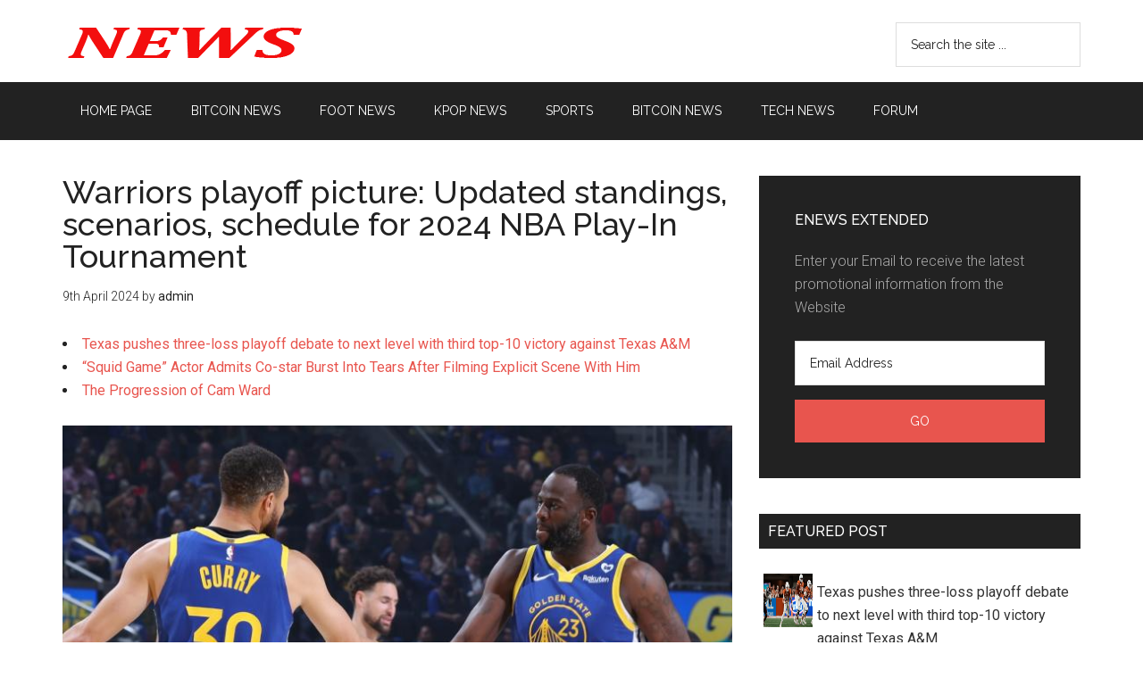

--- FILE ---
content_type: text/html; charset=UTF-8
request_url: https://news.tctshop.com/2024/04/09/warriors-playoff-picture-updated-standings-scenarios-schedule-for-2024-nba-play-in-tournament.html
body_size: 13235
content:
<!DOCTYPE html>
<html lang="en-GB"
	prefix="og: https://ogp.me/ns#" >
<head >
<meta charset="UTF-8" />
<title>Warriors playoff picture: Updated standings, scenarios, schedule for 2024 NBA Play-In Tournament | NEWS</title><meta name="viewport" content="width=device-width, initial-scale=1" />
<meta name='robots' content='max-image-preview:large' />

<!-- All in One SEO Pack 3.2.7 by Michael Torbert of Semper Fi Web Designob_start_detected [-1,-1] -->
<meta name="description"  content="The Western Conference is a powerhouse once again, and the Warriors are suffering from the consequences. Golden State is 43-35 with four games remaining in the" />

<meta name="keywords"  content="2024,picture,playin,playoff,scenarios,schedule,standings,tournament,updated,warriors,sports" />

<script type="application/ld+json" class="aioseop-schema">{"@context":"https://schema.org","@graph":[{"@type":"Organization","@id":"https://news.tctshop.com/#organization","url":"https://news.tctshop.com/","name":"NEWS","sameAs":[]},{"@type":"WebSite","@id":"https://news.tctshop.com/#website","url":"https://news.tctshop.com/","name":"NEWS","publisher":{"@id":"https://news.tctshop.com/#organization"},"potentialAction":{"@type":"SearchAction","target":"https://news.tctshop.com/?s={search_term_string}","query-input":"required name=search_term_string"}},{"@type":"WebPage","@id":"https://news.tctshop.com/2024/04/09/warriors-playoff-picture-updated-standings-scenarios-schedule-for-2024-nba-play-in-tournament.html#webpage","url":"https://news.tctshop.com/2024/04/09/warriors-playoff-picture-updated-standings-scenarios-schedule-for-2024-nba-play-in-tournament.html","inLanguage":"en-GB","name":"Warriors playoff picture: Updated standings, scenarios, schedule for 2024 NBA Play-In Tournament","isPartOf":{"@id":"https://news.tctshop.com/#website"},"datePublished":"2024-04-09T06:34:49+01:00","dateModified":"2024-04-09T06:34:49+01:00"},{"@type":"Article","@id":"https://news.tctshop.com/2024/04/09/warriors-playoff-picture-updated-standings-scenarios-schedule-for-2024-nba-play-in-tournament.html#article","isPartOf":{"@id":"https://news.tctshop.com/2024/04/09/warriors-playoff-picture-updated-standings-scenarios-schedule-for-2024-nba-play-in-tournament.html#webpage"},"author":{"@id":"https://news.tctshop.com/author/admin#author"},"headline":"Warriors playoff picture: Updated standings, scenarios, schedule for 2024 NBA Play-In Tournament","datePublished":"2024-04-09T06:34:49+01:00","dateModified":"2024-04-09T06:34:49+01:00","commentCount":0,"mainEntityOfPage":{"@id":"https://news.tctshop.com/2024/04/09/warriors-playoff-picture-updated-standings-scenarios-schedule-for-2024-nba-play-in-tournament.html#webpage"},"publisher":{"@id":"https://news.tctshop.com/#organization"},"articleSection":"SPORTS, 2024, Picture, PlayIn, playoff, scenarios, Schedule, standings, tournament, Updated, Warriors"},{"@type":"Person","@id":"https://news.tctshop.com/author/admin#author","name":"admin","sameAs":[],"image":{"@type":"ImageObject","@id":"https://news.tctshop.com/#personlogo","url":"https://secure.gravatar.com/avatar/de100a1fc2f45e6b68ea840060aec70c?s=96&d=mm&r=g","width":96,"height":96,"caption":"admin"}}]}</script>
<link rel="canonical" href="https://news.tctshop.com/2024/04/09/warriors-playoff-picture-updated-standings-scenarios-schedule-for-2024-nba-play-in-tournament.html" />
<meta property="og:type" content="article" />
<meta property="og:title" content="Warriors playoff picture: Updated standings, scenarios, schedule for 2024 NBA Play-In Tournament | NEWS" />
<meta property="og:description" content="The Western Conference is a powerhouse once again, and the Warriors are suffering from the consequences. Golden State is 43-35 with four games remaining in the season but is just the 10th-best team in" />
<meta property="og:url" content="https://news.tctshop.com/2024/04/09/warriors-playoff-picture-updated-standings-scenarios-schedule-for-2024-nba-play-in-tournament.html" />
<meta property="og:site_name" content="NEWS" />
<meta property="og:image" content="https://library.sportingnews.com/styles/crop_style_16_9_desktop/s3/2024-04/Stephen%20Curry%20and%20Draymond%20Green%20040824.jpeg?h=920929c4&#038;itok=pW-Wlpyz" />
<meta property="article:published_time" content="2024-04-09T06:34:49Z" />
<meta property="article:modified_time" content="2024-04-09T06:34:49Z" />
<meta property="og:image:secure_url" content="https://library.sportingnews.com/styles/crop_style_16_9_desktop/s3/2024-04/Stephen%20Curry%20and%20Draymond%20Green%20040824.jpeg?h=920929c4&#038;itok=pW-Wlpyz" />
<meta name="twitter:card" content="summary" />
<meta name="twitter:title" content="Warriors playoff picture: Updated standings, scenarios, schedule for 2" />
<meta name="twitter:description" content="The Western Conference is a powerhouse once again, and the Warriors are suffering from the consequences. Golden State is 43-35 with four games remaining in the season but is just the 10th-best team in" />
<meta name="twitter:image" content="https://library.sportingnews.com/styles/crop_style_16_9_desktop/s3/2024-04/Stephen%20Curry%20and%20Draymond%20Green%20040824.jpeg?h=920929c4&#038;itok=pW-Wlpyz" />
<!-- All in One SEO Pack -->
<link rel='dns-prefetch' href='//fonts.googleapis.com' />
<link rel='dns-prefetch' href='//s.w.org' />
<link rel="alternate" type="application/rss+xml" title="NEWS &raquo; Feed" href="https://news.tctshop.com/feed" />
<link rel="alternate" type="application/rss+xml" title="NEWS &raquo; Comments Feed" href="https://news.tctshop.com/comments/feed" />
<link rel="alternate" type="application/rss+xml" title="NEWS &raquo; Warriors playoff picture: Updated standings, scenarios, schedule for 2024 NBA Play-In Tournament Comments Feed" href="https://news.tctshop.com/2024/04/09/warriors-playoff-picture-updated-standings-scenarios-schedule-for-2024-nba-play-in-tournament.html/feed" />
		<script type="text/javascript">
			window._wpemojiSettings = {"baseUrl":"https:\/\/s.w.org\/images\/core\/emoji\/13.1.0\/72x72\/","ext":".png","svgUrl":"https:\/\/s.w.org\/images\/core\/emoji\/13.1.0\/svg\/","svgExt":".svg","source":{"concatemoji":"https:\/\/news.tctshop.com\/wp-includes\/js\/wp-emoji-release.min.js?ver=5.8.8"}};
			!function(e,a,t){var n,r,o,i=a.createElement("canvas"),p=i.getContext&&i.getContext("2d");function s(e,t){var a=String.fromCharCode;p.clearRect(0,0,i.width,i.height),p.fillText(a.apply(this,e),0,0);e=i.toDataURL();return p.clearRect(0,0,i.width,i.height),p.fillText(a.apply(this,t),0,0),e===i.toDataURL()}function c(e){var t=a.createElement("script");t.src=e,t.defer=t.type="text/javascript",a.getElementsByTagName("head")[0].appendChild(t)}for(o=Array("flag","emoji"),t.supports={everything:!0,everythingExceptFlag:!0},r=0;r<o.length;r++)t.supports[o[r]]=function(e){if(!p||!p.fillText)return!1;switch(p.textBaseline="top",p.font="600 32px Arial",e){case"flag":return s([127987,65039,8205,9895,65039],[127987,65039,8203,9895,65039])?!1:!s([55356,56826,55356,56819],[55356,56826,8203,55356,56819])&&!s([55356,57332,56128,56423,56128,56418,56128,56421,56128,56430,56128,56423,56128,56447],[55356,57332,8203,56128,56423,8203,56128,56418,8203,56128,56421,8203,56128,56430,8203,56128,56423,8203,56128,56447]);case"emoji":return!s([10084,65039,8205,55357,56613],[10084,65039,8203,55357,56613])}return!1}(o[r]),t.supports.everything=t.supports.everything&&t.supports[o[r]],"flag"!==o[r]&&(t.supports.everythingExceptFlag=t.supports.everythingExceptFlag&&t.supports[o[r]]);t.supports.everythingExceptFlag=t.supports.everythingExceptFlag&&!t.supports.flag,t.DOMReady=!1,t.readyCallback=function(){t.DOMReady=!0},t.supports.everything||(n=function(){t.readyCallback()},a.addEventListener?(a.addEventListener("DOMContentLoaded",n,!1),e.addEventListener("load",n,!1)):(e.attachEvent("onload",n),a.attachEvent("onreadystatechange",function(){"complete"===a.readyState&&t.readyCallback()})),(n=t.source||{}).concatemoji?c(n.concatemoji):n.wpemoji&&n.twemoji&&(c(n.twemoji),c(n.wpemoji)))}(window,document,window._wpemojiSettings);
		</script>
		<style type="text/css">
img.wp-smiley,
img.emoji {
	display: inline !important;
	border: none !important;
	box-shadow: none !important;
	height: 1em !important;
	width: 1em !important;
	margin: 0 .07em !important;
	vertical-align: -0.1em !important;
	background: none !important;
	padding: 0 !important;
}
</style>
	<link rel='stylesheet' id='magazine-pro-theme-css'  href='https://news.tctshop.com/wp-content/themes/magazine-pro/style.css?ver=3.1' type='text/css' media='all' />
<link rel='stylesheet' id='wp-block-library-css'  href='https://news.tctshop.com/wp-includes/css/dist/block-library/style.min.css?ver=5.8.8' type='text/css' media='all' />
<link rel='stylesheet' id='dashicons-css'  href='https://news.tctshop.com/wp-includes/css/dashicons.min.css?ver=5.8.8' type='text/css' media='all' />
<link rel='stylesheet' id='google-fonts-css'  href='//fonts.googleapis.com/css?family=Roboto%3A300%2C400%7CRaleway%3A400%2C500%2C900&#038;ver=3.1' type='text/css' media='all' />
<!--[if lt IE 9]>
<script type='text/javascript' src='https://news.tctshop.com/wp-content/themes/genesis/lib/js/html5shiv.js?ver=3.7.3' id='html5shiv-js'></script>
<![endif]-->
<script type='text/javascript' src='https://news.tctshop.com/wp-includes/js/jquery/jquery.min.js?ver=3.6.0' id='jquery-core-js'></script>
<script type='text/javascript' src='https://news.tctshop.com/wp-includes/js/jquery/jquery-migrate.min.js?ver=3.3.2' id='jquery-migrate-js'></script>
<script type='text/javascript' src='https://news.tctshop.com/wp-content/themes/magazine-pro/js/entry-date.js?ver=1.0.0' id='magazine-entry-date-js'></script>
<script type='text/javascript' src='https://news.tctshop.com/wp-content/themes/magazine-pro/js/responsive-menu.js?ver=1.0.0' id='magazine-responsive-menu-js'></script>
<link rel="https://api.w.org/" href="https://news.tctshop.com/wp-json/" /><link rel="alternate" type="application/json" href="https://news.tctshop.com/wp-json/wp/v2/posts/7410" /><link rel="EditURI" type="application/rsd+xml" title="RSD" href="https://news.tctshop.com/xmlrpc.php?rsd" />
<link rel="wlwmanifest" type="application/wlwmanifest+xml" href="https://news.tctshop.com/wp-includes/wlwmanifest.xml" /> 
<meta name="generator" content="WordPress 5.8.8" />
<link rel='shortlink' href='https://news.tctshop.com/?p=7410' />
<link rel="alternate" type="application/json+oembed" href="https://news.tctshop.com/wp-json/oembed/1.0/embed?url=https%3A%2F%2Fnews.tctshop.com%2F2024%2F04%2F09%2Fwarriors-playoff-picture-updated-standings-scenarios-schedule-for-2024-nba-play-in-tournament.html" />
<link rel="alternate" type="text/xml+oembed" href="https://news.tctshop.com/wp-json/oembed/1.0/embed?url=https%3A%2F%2Fnews.tctshop.com%2F2024%2F04%2F09%2Fwarriors-playoff-picture-updated-standings-scenarios-schedule-for-2024-nba-play-in-tournament.html&#038;format=xml" />
<style type="text/css"> .enews .screenread {
	height: 1px;
    left: -1000em;
    overflow: hidden;
    position: absolute;
    top: -1000em;
    width: 1px; } </style><link rel="icon" href="https://news.tctshop.com/wp-content/themes/magazine-pro/images/favicon.ico" />
<link rel="pingback" href="https://news.tctshop.com/xmlrpc.php" />
<style type="text/css">.site-title a { background: url(https://news.tctshop.com/wp-content/uploads/2023/12/news.tctshop.com-1.png) no-repeat !important; }</style>
<link rel="icon" href="https://news.tctshop.com/favicon.ico" type="image/x-icon">
<link rel="alternate" href="https://news.tctshop.com" hreflang="en-us" />
<meta http-equiv="content-language" content="en" />

<!-- Google tag (gtag.js) -->
<script async src="https://www.googletagmanager.com/gtag/js?id=G-LJP6647SZN"></script>
<script>
  window.dataLayer = window.dataLayer || [];
  function gtag(){dataLayer.push(arguments);}
  gtag('js', new Date());

  gtag('config', 'G-LJP6647SZN');
</script></head>
<body class="post-template-default single single-post postid-7410 single-format-standard custom-header header-image content-sidebar" itemscope itemtype="https://schema.org/WebPage">
<div class="site-container"><header class="site-header" itemscope itemtype="https://schema.org/WPHeader"><div class="wrap"><div class="title-area"><p class="site-title" itemprop="headline"><a href="https://news.tctshop.com/">NEWS</a></p></div><div class="widget-area header-widget-area"><section id="search-2" class="widget widget_search"><div class="widget-wrap"><form class="search-form" itemprop="potentialAction" itemscope itemtype="https://schema.org/SearchAction" method="get" action="https://news.tctshop.com/" role="search"><meta itemprop="target" content="https://news.tctshop.com/?s={s}"/><input itemprop="query-input" type="search" name="s" placeholder="Search the site ..." /><input type="submit" value="Search"  /></form></div></section>
</div></div></header><nav class="nav-secondary" itemscope itemtype="https://schema.org/SiteNavigationElement"><div class="wrap"><ul id="menu-menu2" class="menu genesis-nav-menu menu-secondary"><li id="menu-item-2155" class="menu-item menu-item-type-custom menu-item-object-custom menu-item-home menu-item-2155"><a href="https://news.tctshop.com/" itemprop="url"><span itemprop="name">HOME PAGE</span></a></li>
<li id="menu-item-1441" class="menu-item menu-item-type-taxonomy menu-item-object-category menu-item-1441"><a href="https://news.tctshop.com/category/bitcoin-news" itemprop="url"><span itemprop="name">Bitcoin News</span></a></li>
<li id="menu-item-1442" class="menu-item menu-item-type-taxonomy menu-item-object-category menu-item-1442"><a href="https://news.tctshop.com/category/foot" itemprop="url"><span itemprop="name">FOOT news</span></a></li>
<li id="menu-item-1443" class="menu-item menu-item-type-taxonomy menu-item-object-category menu-item-1443"><a href="https://news.tctshop.com/category/kpop-news" itemprop="url"><span itemprop="name">Kpop News</span></a></li>
<li id="menu-item-1444" class="menu-item menu-item-type-taxonomy menu-item-object-category current-post-ancestor current-menu-parent current-post-parent menu-item-1444"><a href="https://news.tctshop.com/category/sports" itemprop="url"><span itemprop="name">SPORTS</span></a></li>
<li id="menu-item-2153" class="menu-item menu-item-type-taxonomy menu-item-object-category menu-item-2153"><a href="https://news.tctshop.com/category/bitcoin-news" itemprop="url"><span itemprop="name">Bitcoin News</span></a></li>
<li id="menu-item-2154" class="menu-item menu-item-type-taxonomy menu-item-object-category menu-item-2154"><a href="https://news.tctshop.com/category/tech-news" itemprop="url"><span itemprop="name">Tech News</span></a></li>
<li id="menu-item-2156" class="menu-item menu-item-type-custom menu-item-object-custom menu-item-2156"><a href="https://forum.tctshop.com/" itemprop="url"><span itemprop="name">Forum</span></a></li>
</ul></div></nav><div class="site-inner"><div class="content-sidebar-wrap"><main class="content"><article class="post-7410 post type-post status-publish format-standard category-sports tag-2589 tag-picture tag-playin tag-playoff tag-scenarios tag-schedule tag-standings tag-tournament tag-updated tag-warriors entry" itemscope itemtype="https://schema.org/CreativeWork"><header class="entry-header"><h1 class="entry-title" itemprop="headline">Warriors playoff picture: Updated standings, scenarios, schedule for 2024 NBA Play-In Tournament</h1>
<p class="entry-meta"><time class="entry-time" itemprop="datePublished" datetime="2024-04-09T07:34:49+01:00">9th April 2024</time> by <span class="entry-author" itemprop="author" itemscope itemtype="https://schema.org/Person"><a href="https://news.tctshop.com/author/admin" class="entry-author-link" itemprop="url" rel="author"><span class="entry-author-name" itemprop="name">admin</span></a></span>  </p></header><div class="entry-content" itemprop="text">	<li><a href='https://news.tctshop.com/2025/11/29/texas-pushes-three-loss-playoff-debate-to-next-level-with-third-top-10-victory-against-texas-am.html'>Texas pushes three-loss playoff debate to next level with third top-10 victory against Texas A&amp;M</a></li>
	<li><a href='https://news.tctshop.com/2025/11/29/squid-game-actor-admits-co-star-burst-into-tears-after-filming-explicit-scene-with-him.html'>“Squid Game” Actor Admits Co-star Burst Into Tears After Filming Explicit Scene With Him</a></li>
	<li><a href='https://news.tctshop.com/2025/11/29/the-progression-of-cam-ward.html'>The Progression of Cam Ward</a></li>
<br><div><img src="https://library.sportingnews.com/styles/crop_style_16_9_desktop/s3/2024-04/Stephen%20Curry%20and%20Draymond%20Green%20040824.jpeg?h=920929c4&amp;itok=pW-Wlpyz" class="ff-og-image-inserted"></div>
<p>The Western Conference is a powerhouse once again, and the Warriors are suffering from the consequences.</p>
<p>Golden State is 43-35 with four games remaining in the season but is just the 10th-best team in the West. A 43-win season would have earned the No. 7 seed last season — not to mention the Warriors still have four games left.</p>
<p>Stephen Curry leads a familiar cast with Klay Thompson, Draymond Green and Andrew Wiggins. Chris Paul joined the team in the offseason, serving as a backcourt pairing to rookie Brandin Podziemski&nbsp;off the bench. Jonathan Kuminga has been the major difference for this year&#8217;s Warriors from previous editions. The third-year forward is averaging 16.4 points per game, up from 9.9 last season.</p>
<p>Despite Kuminga&#8217;s development alongside rookies Podziemski and Trayce Jackson-Davis, the Warriors are just sneaking into postseason play and will likely need to battle through the Play-In Tournament to continue their dynasty.</p>
<p><strong>MORE:&nbsp;TSN&#8217;s Steph Noh shares his expert All-NBA picks</strong></p>
<h2>Warriors playoff scenarios 2024</h2>
<p>The Warriors are currently the No. 10 seed in the Western Conference, a drop from last season&#8217;s No. 6 finish.</p>
<p>On the bright side, Golden State cannot fall any lower than the 10th seed, but its probability of rising the standings is low.</p>
<p>The Warriors have&nbsp;four games remaining in the regular season and finish as high as the No. 6 seed. That said, the probability of reaching the No. 6 seed is 0.1 percent, according to Basketball Reference&#8217;s Playoff Probabilities Report.</p>
<p><strong>MORE:&nbsp;Ranking Lakers, Warriors and more teams facing most pressure to make playoffs</strong></p>
<h3>How Warriors can clinch the No. 6 seed in the West</h3>
<p>The Warriors would need to leapfrog the Suns, Pelicans, Kings and Lakers in order to avoid the Play-In Tournament. To do so, they&#8217;d need to win their remaining four games as well as significant help from other teams.</p>
<p>Here&#8217;s Golden State&#8217;s path to the No. 6 seed:</p>
<ul>
<li>Warriors finish 4-0</li>
<li>Suns finish 0-4</li>
<li>Pelicans finish 1-3, defeating only the Kings</li>
<li>Kings finish 1-3, defeating only the Suns</li>
<li>Lakers finish 1-2, defeating only the Grizzlies</li>
</ul>
<p>It&#8217;s a complex list and unlikely outcome, which is why the probability is 0.1 percent.</p>
<h3>Warriors Play-In Tournament tiebreakers, explained</h3>
<p>Tiebreakers also play a significant role in the final standings, so here&#8217;s how they look from the Warriors&#8217; perspective:</p>
<ul>
<li><strong>Suns 3</strong>, Warriors 1</li>
<li><strong>Kings 2</strong>, Warriors 2:&nbsp;Kings own division tiebreaker record</li>
<li>Pelicans 1, Warriors 1: One&nbsp;game remaining</li>
<li>Warriors 2, Lakers 1: One&nbsp;game remaining</li>
</ul>
<p>Golden State can win the season series against the Pelicans and Lakers with wins over both teams.</p>
<p>The more likely scenario is that the Warriors make the Play-In Tournament. They&#8217;d qualify as long as they are a 7-10 seed, and they&#8217;ve already clinched a top-10 seed in the West.</p>
<p>Here&#8217;s the probability for each seed with four games remaining in the regular season:</p>
<ul>
<li><strong>No. 6:</strong>&nbsp;0.1 percent</li>
<li><strong>No. 7:</strong>&nbsp;1.1 percent</li>
<li><strong>No. 8:</strong>&nbsp;4.8 percent</li>
<li><strong>No. 9:</strong>&nbsp;27.0 percent</li>
<li><strong>No. 10:</strong>&nbsp;67.0 percent</li>
</ul>
<p>If the seeding stays as is, the Warriors would play the Lakers in the first round of the Play-In Tournament and the winner of Pelicans vs. Kings in the second round.</p>
<h2>Warriors standings 2024</h2>
<p>The Warriors are locked in as a top-10 seed in the Western Conference.</p>
<table border="1" cellpadding="1" cellspacing="1">
<tbody>
<tr>
<td><strong>Seed</strong></td>
<td><strong>Team</strong></td>
<td><strong>Record</strong></td>
<td><strong>Games back</strong></td>
</tr>
<tr>
<td>1</td>
<td>Timberwolves</td>
<td>54-24</td>
<td>—</td>
</tr>
<tr>
<td>2</td>
<td>Nuggets</td>
<td>54-24</td>
<td>—</td>
</tr>
<tr>
<td>3</td>
<td>Thunder</td>
<td>53-25</td>
<td>1</td>
</tr>
<tr>
<td>4</td>
<td>Clippers</td>
<td>50-28</td>
<td>4</td>
</tr>
<tr>
<td>5</td>
<td>Mavericks</td>
<td>48-30</td>
<td>6</td>
</tr>
<tr>
<td>6</td>
<td>Suns</td>
<td>46-32</td>
<td>8</td>
</tr>
<tr>
<td>7</td>
<td>Pelicans</td>
<td>46-32</td>
<td>8</td>
</tr>
<tr>
<td>8</td>
<td>Kings</td>
<td>45-33</td>
<td>9</td>
</tr>
<tr>
<td>9</td>
<td>Lakers</td>
<td>45-34</td>
<td>9.5</td>
</tr>
<tr>
<td>10</td>
<td>Warriors</td>
<td>43-35</td>
<td>11</td>
</tr>
</tbody>
</table>
<h2>Warriors remaining schedule</h2>
<table border="1" cellpadding="1" cellspacing="1">
<tbody>
<tr>
<td><strong>Date</strong></td>
<td><strong>Opponent</strong></td>
<td><strong>Time (ET)</strong></td>
</tr>
<tr>
<td>April 9</td>
<td>at Lakers</td>
<td>10 p.m.</td>
</tr>
<tr>
<td>April 11</td>
<td>at Portland</td>
<td>10 p.m.</td>
</tr>
<tr>
<td>April 12</td>
<td>vs. New Orleans</td>
<td>10 p.m.</td>
</tr>
<tr>
<td>April 14</td>
<td>vs. Utah</td>
<td>3:30 p.m.</td>
</tr>
</tbody>
</table>
<h2>How does the NBA Play-In Tournament work?</h2>
<p>The Play-In Tournament will begin following the regular season before the playoffs. The top six seeds in each conference are exempt as they have secured a playoff spot already.</p>
<p>The 7-10 seeds will play for the final two spots in the postseason. The tournament doesn&#8217;t follow the traditional series-based rounds. It&#8217;s one game per round.</p>
<p><strong>Round 1</strong></p>
<ul>
<li><strong>Game 1</strong>: No. 8 seed at No. 7 seed</li>
<li><strong>Game 2</strong>: No. 10 seed at No. 9 seed</li>
</ul>
<p><strong>Round 2</strong></p>
<ul>
<li><strong>Game 3</strong>: Winner of Game 2 at Loser of Game 1</li>
</ul>
<p>The winner of Game 1 moves on as the No. 7 seed in the playoffs, while the loser will have a chance at redemption. The winner of Game 2 will play the loser of Game 1.</p>
<p>The loser of Game 2 is immediately eliminated from contention.</p>
<p>The Game 3 winner will become the No. 8 seed, knocking out the loser.</p>
<h3 class="related-title">Related</h3>
<div class="related-posts">
<div class="related-thumb">
<a href="https://news.tctshop.com/2025/11/29/texas-pushes-three-loss-playoff-debate-to-next-level-with-third-top-10-victory-against-texas-am.html"><img src="https://library.sportingnews.com/styles/crop_style_16_9_desktop_webp/s3/2025-11/Arch%20Manning%20112925.jpg.webp?itok=HXJ4vGh6" alt="Texas pushes three-loss playoff debate to next level with third top-10 victory against Texas A&amp;M" /></a>	
<a href="https://news.tctshop.com/2025/11/29/texas-pushes-three-loss-playoff-debate-to-next-level-with-third-top-10-victory-against-texas-am.html" title="Permanent Link to Texas pushes three-loss playoff debate to next level with third top-10 victory against Texas A&amp;M">Texas pushes three-loss playoff debate to next level with third top-10 victory against Texas A&amp;M</a>
</div>
<div class="related-thumb">
<a href="https://news.tctshop.com/2025/11/29/the-progression-of-cam-ward.html"><img src="https://library.sportingnews.com/styles/crop_style_16_9_desktop_webp/s3/2025-09/USATSI_27028540.jpg.webp?itok=kbSb91TW" alt="The Progression of Cam Ward" /></a>	
<a href="https://news.tctshop.com/2025/11/29/the-progression-of-cam-ward.html" title="Permanent Link to The Progression of Cam Ward">The Progression of Cam Ward</a>
</div>
<div class="related-thumb">
<a href="https://news.tctshop.com/2025/11/29/the-progression-of-cam-ward.html"><img src="https://library.sportingnews.com/styles/crop_style_16_9_desktop_webp/s3/2025-09/USATSI_27028540.jpg.webp?itok=kbSb91TW" alt="The Progression of Cam Ward" /></a>	
<a href="https://news.tctshop.com/2025/11/29/the-progression-of-cam-ward.html" title="Permanent Link to The Progression of Cam Ward">The Progression of Cam Ward</a>
</div>
<div class="related-thumb">
<a href="https://news.tctshop.com/2025/11/29/the-progression-of-cam-ward.html"><img src="https://library.sportingnews.com/styles/crop_style_16_9_desktop_webp/s3/2025-09/USATSI_27028540.jpg.webp?itok=kbSb91TW" alt="The Progression of Cam Ward" /></a>	
<a href="https://news.tctshop.com/2025/11/29/the-progression-of-cam-ward.html" title="Permanent Link to The Progression of Cam Ward">The Progression of Cam Ward</a>
</div>
<div class="related-thumb">
<a href="https://news.tctshop.com/2025/11/29/glenville-vs-indian-valley-live-score-updates-highlights-from-ohsaa-d-iv-state-semifinal-game.html"><img src="https://library.sportingnews.com/styles/crop_style_16_9_desktop_webp/s3/2025-11/USATSI_26923270.jpg.webp?itok=KGVa4_m3" alt="Glenville vs. Indian Valley live score, updates, highlights from OHSAA D-IV state semifinal game" /></a>	
<a href="https://news.tctshop.com/2025/11/29/glenville-vs-indian-valley-live-score-updates-highlights-from-ohsaa-d-iv-state-semifinal-game.html" title="Permanent Link to Glenville vs. Indian Valley live score, updates, highlights from OHSAA D-IV state semifinal game">Glenville vs. Indian Valley live score, updates, highlights from OHSAA D-IV state semifinal game</a>
</div>
<div class="related-thumb">
<a href="https://news.tctshop.com/2025/11/29/avon-vs-walsh-jesuit-live-score-updates-highlights-from-ohsaa-d-ii-state-semifinal-game.html"><img src="https://library.sportingnews.com/styles/crop_style_16_9_desktop_webp/s3/2025-11/USATSI_24921668.jpg.webp?itok=9LTnT0pI" alt="Avon vs. Walsh Jesuit live score, updates, highlights from OHSAA D-II state semifinal game" /></a>	
<a href="https://news.tctshop.com/2025/11/29/avon-vs-walsh-jesuit-live-score-updates-highlights-from-ohsaa-d-ii-state-semifinal-game.html" title="Permanent Link to Avon vs. Walsh Jesuit live score, updates, highlights from OHSAA D-II state semifinal game">Avon vs. Walsh Jesuit live score, updates, highlights from OHSAA D-II state semifinal game</a>
</div>
<div class="related-thumb">
<a href="https://news.tctshop.com/2025/11/28/the-sporting-news-high-school-football-game-of-the-week-no-2-sn-no-2-grayson-vs-no-13-sn-no-10-carrollton.html"><img src="https://library.sportingnews.com/styles/crop_style_16_9_desktop_webp/s3/2025-11/Top%2025%20Preseason%20Logo.png.webp?itok=4g8WicxU" alt="The Sporting News High School Football Game of the Week: No. 2/SN No. 2 Grayson vs. No. 13/SN No. 10 Carrollton" /></a>	
<a href="https://news.tctshop.com/2025/11/28/the-sporting-news-high-school-football-game-of-the-week-no-2-sn-no-2-grayson-vs-no-13-sn-no-10-carrollton.html" title="Permanent Link to The Sporting News High School Football Game of the Week: No. 2/SN No. 2 Grayson vs. No. 13/SN No. 10 Carrollton">The Sporting News High School Football Game of the Week: No. 2/SN No. 2 Grayson vs. No. 13/SN No. 10 Carrollton</a>
</div>
<div class="related-thumb">
<a href="https://news.tctshop.com/2025/11/28/string-bikini-clad-si-swim-model-gets-sandy-after-finishing-tailgate-tour-2.html"><img src="https://library.sportingnews.com/styles/crop_style_16_9_desktop_webp/s3/2025-07/xandra_pohl_GettyImages-2214667432.jpg.webp?itok=wrGKa1xO" alt="String bikini-clad SI Swim model gets sandy after finishing Tailgate Tour" /></a>	
<a href="https://news.tctshop.com/2025/11/28/string-bikini-clad-si-swim-model-gets-sandy-after-finishing-tailgate-tour-2.html" title="Permanent Link to String bikini-clad SI Swim model gets sandy after finishing Tailgate Tour">String bikini-clad SI Swim model gets sandy after finishing Tailgate Tour</a>
</div>
 </div><!--<rdf:RDF xmlns:rdf="http://www.w3.org/1999/02/22-rdf-syntax-ns#"
			xmlns:dc="http://purl.org/dc/elements/1.1/"
			xmlns:trackback="http://madskills.com/public/xml/rss/module/trackback/">
		<rdf:Description rdf:about="https://news.tctshop.com/2025/11/28/string-bikini-clad-si-swim-model-gets-sandy-after-finishing-tailgate-tour-2.html"
    dc:identifier="https://news.tctshop.com/2025/11/28/string-bikini-clad-si-swim-model-gets-sandy-after-finishing-tailgate-tour-2.html"
    dc:title="String bikini-clad SI Swim model gets sandy after finishing Tailgate Tour"
    trackback:ping="https://news.tctshop.com/2025/11/28/string-bikini-clad-si-swim-model-gets-sandy-after-finishing-tailgate-tour-2.html/trackback" />
</rdf:RDF>-->
</div><footer class="entry-footer"><p class="entry-meta"><span class="entry-categories">Filed Under: <a href="https://news.tctshop.com/category/sports" rel="category tag">SPORTS</a></span> <span class="entry-tags">Tagged With: <a href="https://news.tctshop.com/tag/after" rel="tag">After</a>, <a href="https://news.tctshop.com/tag/bikiniclad" rel="tag">bikiniclad</a>, <a href="https://news.tctshop.com/tag/finishing" rel="tag">Finishing</a>, <a href="https://news.tctshop.com/tag/gets" rel="tag">Gets</a>, <a href="https://news.tctshop.com/tag/model" rel="tag">Model</a>, <a href="https://news.tctshop.com/tag/sandy" rel="tag">Sandy</a>, <a href="https://news.tctshop.com/tag/string" rel="tag">String</a>, <a href="https://news.tctshop.com/tag/swim" rel="tag">swim</a>, <a href="https://news.tctshop.com/tag/tailgate" rel="tag">tailgate</a>, <a href="https://news.tctshop.com/tag/tour" rel="tag">Tour</a></span></p></footer></article></main><aside class="sidebar sidebar-primary widget-area" role="complementary" aria-label="Primary Sidebar" itemscope itemtype="https://schema.org/WPSideBar"><section id="enews-ext-2" class="widget enews-widget"><div class="widget-wrap"><div class="enews"><h4 class="widget-title widgettitle">eNews Extended</h4>
<p>Enter your Email to receive the latest promotional information from the Website</p>
		<form id="subscribe" action="https://feedburner.google.com/fb/a/mailverify" method="post" target="popupwindow" onsubmit="window.open( 'http://feedburner.google.com/fb/a/mailverify?uri=tctshopcom', 'popupwindow', 'scrollbars=yes,width=550,height=520');return true" name="eNews Extended">
			<label for="subbox" class="screenread">Email Address</label><input type="email" value="Email Address" id="subbox" onfocus="if ( this.value == 'Email Address') { this.value = ''; }" onblur="if ( this.value == '' ) { this.value = 'Email Address'; }" name="email" required="required" />
			<input type="hidden" name="uri" value="tctshopcom" />
			<input type="hidden" name="loc" value="en_GB" />
			<input type="submit" value="Go" id="subbutton" />
		</form>
		</div></div></section>
<section id="execphp-2" class="widget widget_execphp"><div class="widget-wrap"><h4 class="widget-title widgettitle">Featured Post</h4>
			<div class="execphpwidget"><div class="feedrss300-posts">
<div class="feedrss300-thumb">
<a href="https://news.tctshop.com/2025/11/29/texas-pushes-three-loss-playoff-debate-to-next-level-with-third-top-10-victory-against-texas-am.html"><img src="https://library.sportingnews.com/styles/crop_style_16_9_desktop_webp/s3/2025-11/Arch%20Manning%20112925.jpg.webp?itok=HXJ4vGh6" alt="Texas pushes three-loss playoff debate to next level with third top-10 victory against Texas A&amp;M" /></a>  <a href="https://news.tctshop.com/2025/11/29/texas-pushes-three-loss-playoff-debate-to-next-level-with-third-top-10-victory-against-texas-am.html" title="Permanent Link to Texas pushes three-loss playoff debate to next level with third top-10 victory against Texas A&amp;M">Texas pushes three-loss playoff debate to next level with third top-10 victory against Texas A&amp;M</a>
</div>
<div class="feedrss300-thumb">
<a href="https://news.tctshop.com/2025/11/29/the-progression-of-cam-ward.html"><img src="https://library.sportingnews.com/styles/crop_style_16_9_desktop_webp/s3/2025-09/USATSI_27028540.jpg.webp?itok=kbSb91TW" alt="The Progression of Cam Ward" /></a>  <a href="https://news.tctshop.com/2025/11/29/the-progression-of-cam-ward.html" title="Permanent Link to The Progression of Cam Ward">The Progression of Cam Ward</a>
</div>
<div class="feedrss300-thumb">
<a href="https://news.tctshop.com/2025/11/29/the-progression-of-cam-ward.html"><img src="https://library.sportingnews.com/styles/crop_style_16_9_desktop_webp/s3/2025-09/USATSI_27028540.jpg.webp?itok=kbSb91TW" alt="The Progression of Cam Ward" /></a>  <a href="https://news.tctshop.com/2025/11/29/the-progression-of-cam-ward.html" title="Permanent Link to The Progression of Cam Ward">The Progression of Cam Ward</a>
</div>
<div class="feedrss300-thumb">
<a href="https://news.tctshop.com/2025/11/29/the-progression-of-cam-ward.html"><img src="https://library.sportingnews.com/styles/crop_style_16_9_desktop_webp/s3/2025-09/USATSI_27028540.jpg.webp?itok=kbSb91TW" alt="The Progression of Cam Ward" /></a>  <a href="https://news.tctshop.com/2025/11/29/the-progression-of-cam-ward.html" title="Permanent Link to The Progression of Cam Ward">The Progression of Cam Ward</a>
</div>
<div class="feedrss300-thumb">
<a href="https://news.tctshop.com/2025/11/29/glenville-vs-indian-valley-live-score-updates-highlights-from-ohsaa-d-iv-state-semifinal-game.html"><img src="https://library.sportingnews.com/styles/crop_style_16_9_desktop_webp/s3/2025-11/USATSI_26923270.jpg.webp?itok=KGVa4_m3" alt="Glenville vs. Indian Valley live score, updates, highlights from OHSAA D-IV state semifinal game" /></a>  <a href="https://news.tctshop.com/2025/11/29/glenville-vs-indian-valley-live-score-updates-highlights-from-ohsaa-d-iv-state-semifinal-game.html" title="Permanent Link to Glenville vs. Indian Valley live score, updates, highlights from OHSAA D-IV state semifinal game">Glenville vs. Indian Valley live score, updates, highlights from OHSAA D-IV state semifinal game</a>
</div>
<div class="feedrss300-thumb">
<a href="https://news.tctshop.com/2025/11/29/avon-vs-walsh-jesuit-live-score-updates-highlights-from-ohsaa-d-ii-state-semifinal-game.html"><img src="https://library.sportingnews.com/styles/crop_style_16_9_desktop_webp/s3/2025-11/USATSI_24921668.jpg.webp?itok=9LTnT0pI" alt="Avon vs. Walsh Jesuit live score, updates, highlights from OHSAA D-II state semifinal game" /></a>  <a href="https://news.tctshop.com/2025/11/29/avon-vs-walsh-jesuit-live-score-updates-highlights-from-ohsaa-d-ii-state-semifinal-game.html" title="Permanent Link to Avon vs. Walsh Jesuit live score, updates, highlights from OHSAA D-II state semifinal game">Avon vs. Walsh Jesuit live score, updates, highlights from OHSAA D-II state semifinal game</a>
</div>
</div></div>
		</div></section>
<section id="custom_html-3" class="widget_text widget widget_custom_html"><div class="widget_text widget-wrap"><h4 class="widget-title widgettitle">Laptop</h4>
<div class="textwidget custom-html-widget"><div class="feedrss-posts"> 
<div class="feedrss-thumb">
<a href="https://tctshop.com/shop/laptop-lg-gram-2022-17z90q-g-ah76a5-core-i7-1260p16gb512gb17-wqxgawin-11xam" rel="nofollow"><img class="alignnone size-full wp-image-974" src="/wp-content/uploads/images/GS.009976_FEATURE_115441.jpg" width="180" /></a>
<div class="item-price">44.990.000đ</div>
<span>Laptop LG Gram 2022 17Z90Q-G.AH76A5 (Core-i7 1260P/16GB/512GB/17&#8243; WQXGA/Win 11/Xám)</span>
</div>
<div class="feedrss-thumb">
<a href="https://tctshop.com/shop/laptop-lg-gram-2021-16zd90p-g-ax54a5-i5-1135g78gb-ram512gb-ssd16wqxgadostrang" rel="nofollow"><img class="alignnone size-full wp-image-975" src="/wp-content/uploads/images/GS.007999_FEATURE_84865.jpg" width="180" /></a>
<div class="item-price">24.790.000đ</div>
<span>Laptop LG Gram 2021 16ZD90P-G.AX54A5 (i5-1135G7/8GB RAM/512GB SSD/16&#8243;WQXGA/Dos/Trắng)</span>
</div>
<div class="feedrss-thumb">
<a href="https://tctshop.com/shop/laptop-acer-gaming-aspire-7-a715-42g-r4st-nh-qaysv-004-r5-5500u8gb-ram256gb-ssd15-6fhd-ipsgtx1650-4gbwin10-hang-chinh-hang" rel="nofollow"><img class="alignnone size-full wp-image-976" src="/wp-content/uploads/images/GS.007630_FEATURE_80094.jpg" width="180" /></a>
<div class="item-price">14.590.000đ</div>
<span>Laptop Acer Gaming Aspire 7 A715-42G-R4ST NH.QAYSV.004 (R5 5500U/8GB RAM/256GB SSD/15.6&#8243;FHD IPS/GTX1650 4GB/Win10) &#8211; Hàng chính hãng</span>
</div>
<div class="feedrss-thumb">
<a href="https://tctshop.com/shop/laptop-acer-aspire-3-a315-58g-50s4-core-i5-1135g78gb-ram512gb15-6fhdmx350-2gbwin-10bac" rel="nofollow"><img class="alignnone size-full wp-image-977" src="/wp-content/uploads/images/GS.008904_FEATURE_96026.jpg" width="180" /></a>
<div class="item-price">15.190.000đ</div>
<span>Laptop Acer Aspire 3 A315-58G-50S4 (Core i5 1135G7/8GB RAM/512GB/15.6&#8243;FHD/MX350 2GB/Win 10/Bạc)</span>
</div>
<div class="feedrss-thumb">
<a href="https://tctshop.com/shop/laptop-acer-swift-5-sf514-55ta-59n4-nx-a6ssv-001-i5-1135g716gb-ram1tb-ssd14fhd_touchwin10xanh-hang-chinh-hang" rel="nofollow"><img class="alignnone size-full wp-image-978" src="/wp-content/uploads/images/GS.008054_FEATURE_85890.jpg" width="180" /></a>
<div class="item-price">21.990.000đ</div>
<span>Laptop Acer Swift 5 SF514-55TA-59N4 NX.A6SSV.001 (i5-1135G7/16GB RAM/1TB SSD/14&#8243;FHD_Touch/Win10/Xanh) &#8211; Hàng chính hãng</span>
</div>
<div class="feedrss-thumb">
<a href="https://tctshop.com/shop/laptop-acer-aspire-5-a514-54-59qk-core-i5-1135g78gb-ram512gb14fhdwin-11vang" rel="nofollow"><img class="alignnone size-full wp-image-979" src="/wp-content/uploads/images/GS.009055_FEATURE_98899.jpg" width="180" /></a>
<div class="item-price">14.890.000đ</div>
<span>Laptop Acer Aspire 5 A514-54-59QK (Core i5 1135G7/8GB RAM/512GB/14&#8243;FHD/Win 11/Vàng)</span>
</div>
</div></div></div></section>
<section id="execphp-3" class="widget widget_execphp"><div class="widget-wrap"><h4 class="widget-title widgettitle">Tech news</h4>
			<div class="execphpwidget"><div class="feedrss300-posts">
<div class="feedrss300-thumb">
<a href="https://news.tctshop.com/2025/10/06/lucid-motors-sets-record-as-gravity-sales-pick-up-and-tax-credit-expires-2.html"><img src="https://techcrunch.com/wp-content/uploads/2025/01/lucid-motors-gravity-11.jpg?resize=1200,800" alt="Lucid Motors sets record as Gravity sales pick up and tax credit expires" /></a>  <a href="https://news.tctshop.com/2025/10/06/lucid-motors-sets-record-as-gravity-sales-pick-up-and-tax-credit-expires-2.html" title="Permanent Link to Lucid Motors sets record as Gravity sales pick up and tax credit expires">Lucid Motors sets record as Gravity sales pick up and tax credit expires</a>
</div>
<div class="feedrss300-thumb">
<a href="https://news.tctshop.com/2025/10/06/lucid-motors-sets-record-as-gravity-sales-pick-up-and-tax-credit-expires.html"><img src="https://techcrunch.com/wp-content/uploads/2025/01/lucid-motors-gravity-11.jpg?resize=1200,800" alt="Lucid Motors sets record as Gravity sales pick up and tax credit expires" /></a>  <a href="https://news.tctshop.com/2025/10/06/lucid-motors-sets-record-as-gravity-sales-pick-up-and-tax-credit-expires.html" title="Permanent Link to Lucid Motors sets record as Gravity sales pick up and tax credit expires">Lucid Motors sets record as Gravity sales pick up and tax credit expires</a>
</div>
<div class="feedrss300-thumb">
<a href="https://news.tctshop.com/2025/10/06/lucid-motors-sets-record-as-gravity-sales-pick-up-and-tax-credit-expires.html"><img src="https://techcrunch.com/wp-content/uploads/2025/01/lucid-motors-gravity-11.jpg?resize=1200,800" alt="Lucid Motors sets record as Gravity sales pick up and tax credit expires" /></a>  <a href="https://news.tctshop.com/2025/10/06/lucid-motors-sets-record-as-gravity-sales-pick-up-and-tax-credit-expires.html" title="Permanent Link to Lucid Motors sets record as Gravity sales pick up and tax credit expires">Lucid Motors sets record as Gravity sales pick up and tax credit expires</a>
</div>
<div class="feedrss300-thumb">
<a href="https://news.tctshop.com/2025/10/06/microsoft-buys-another-100-mw-of-solar-this-time-in-japan.html"><img src="https://techcrunch.com/wp-content/uploads/2025/05/GettyImages-182939200.jpeg?resize=1200,800" alt="Microsoft buys another 100 MW of solar, this time in Japan" /></a>  <a href="https://news.tctshop.com/2025/10/06/microsoft-buys-another-100-mw-of-solar-this-time-in-japan.html" title="Permanent Link to Microsoft buys another 100 MW of solar, this time in Japan">Microsoft buys another 100 MW of solar, this time in Japan</a>
</div>
<div class="feedrss300-thumb">
<a href="https://news.tctshop.com/2025/10/06/microsoft-buys-another-100-mw-of-solar-this-time-in-japan.html"><img src="https://techcrunch.com/wp-content/uploads/2025/05/GettyImages-182939200.jpeg?resize=1200,800" alt="Microsoft buys another 100 MW of solar, this time in Japan" /></a>  <a href="https://news.tctshop.com/2025/10/06/microsoft-buys-another-100-mw-of-solar-this-time-in-japan.html" title="Permanent Link to Microsoft buys another 100 MW of solar, this time in Japan">Microsoft buys another 100 MW of solar, this time in Japan</a>
</div>
<div class="feedrss300-thumb">
<a href="https://news.tctshop.com/2025/10/06/openai-ramps-up-developer-push-with-more-powerful-models-in-its-api.html"><img src="https://techcrunch.com/wp-content/uploads/2025/10/Screenshot-2025-10-06-at-3.05.51PM.png?resize=1200,527" alt="OpenAI ramps up developer push with more powerful models in its API " /></a>  <a href="https://news.tctshop.com/2025/10/06/openai-ramps-up-developer-push-with-more-powerful-models-in-its-api.html" title="Permanent Link to OpenAI ramps up developer push with more powerful models in its API ">OpenAI ramps up developer push with more powerful models in its API </a>
</div>
</div></div>
		</div></section>
<section id="custom_html-6" class="widget_text widget widget_custom_html"><div class="widget_text widget-wrap"><div class="textwidget custom-html-widget"><center><a href="https://freebitco.in/?r=2661581"><img src="https://media.tctshop.vn/freebitco-300-250.jpg" alt="" width="300" height="250" /></a></center></div></div></section>
<section id="custom_html-5" class="widget_text widget widget_custom_html"><div class="widget_text widget-wrap"><h4 class="widget-title widgettitle">Fashion</h4>
<div class="textwidget custom-html-widget"><div class="feedrss-posts"> 
<div class="feedrss-thumb">
<a href="https://tctshop.vn/shop/quan-jean-ong-rong-cap-cao-dai-xe-gau-phong-cach-j6" rel="nofollow"><img class="alignnone size-full wp-image-957" src="/wp-content/uploads/images/sm_2023_01_10_03_05_49_0700_oAseWNzqVL.jpg" width="180" height="180" /></a>
<div class="item-price">299.000đ</div>
<span>QUẦN JEAN ỐNG RỘNG CẠP CAO, DÀI XẺ GẤU PHONG CÁCH J6</span>
</div>
<div class="feedrss-thumb">
<a href="https://tctshop.vn/shop/ao-khoac-cardigan-mat-cuoi-nu-chat-ni-cotton" rel="nofollow"><img class="alignnone size-full wp-image-958" src="/wp-content/uploads/images/sm_2023_05_11_16_38_40_0700_jfmJsGJECD.jpg" width="180" height="180" /></a>
<div class="item-price">99.000đ</div>
<span>ÁO KHOÁC CARDIGAN MẶT CƯỜI NỮ CHẤT NỈ COTTON</span>
</div>
<div class="feedrss-thumb">
<a href="https://tctshop.vn/shop/ao-khoac-hoodie-nam-nu-phoi-theo-phong-cach-han-quoc-form-rong-hinh-theu-sieu-dep-cuc-chat-luong-hang-hot-trend" rel="nofollow"><img class="alignnone size-full wp-image-959" src="/wp-content/uploads/images/sm_2023_07_28_04_57_42_0700_EafJsMHuhU.jpg" width="180" height="180" /></a>
<div class="item-price">150.000đ</div>
<span>ÁO KHOÁC HOODIE NAM NỮ PHỐI THEO PHONG CÁCH HÀN QUỐC FORM RỘNG HÌNH THÊU SIÊU ĐẸP CỰC CHẤT LƯỢNG HÀNG HOT TREND</span>
</div>
<div class="feedrss-thumb">
<a href="https://tctshop.vn/shop/quan-dai-nu-suong-ke-caro" rel="nofollow"><img class="alignnone size-full wp-image-960" src="/wp-content/uploads/images/sm_2023_07_28_06_29_43_0700_TLcaGSvKbg.jpg" width="180" height="180" /></a>
<div class="item-price">148.000đ</div>
<span>QUẦN DÀI NỮ SUÔNG KẺ CARO</span>
</div>
<div class="feedrss-thumb">
<a href="https://tctshop.vn/shop/set-dam-mac-hai-kieu-kem-bong-co-mocking-than-sauco-mut-md126" rel="nofollow"><img class="alignnone size-full wp-image-961" src="/wp-content/uploads/images/sm_2023_07_01_16_42_44_0700_vtcEAcpcCQ.jpg" width="180" height="180" /></a>
<div class="item-price">148.000đ</div>
<span>SET ĐẦM MẶC HAI KIỂU KÈM BÔNG CỔ MOCKING THÂN SAU(CÓ MÚT) MD126</span>
</div>
<div class="feedrss-thumb">
<a href="https://tctshop.vn/shop/ao-thun-nu-ao-phong-unisex-cotton-su-mat-me-edie-bauer" rel="nofollow"><img class="alignnone size-full wp-image-962" src="/wp-content/uploads/images/sm_2023_03_10_00_27_18_0700_KXwaxGpwlu.jpg" width="180" height="180" /></a>
<div class="item-price">49.000đ</div>
<span>ÁO THUN NỮ, ÁO PHÔNG UNISEX COTTON SU MÁT MẺ EDIE BAUER</span>
</div>
</div></div></div></section>
</aside></div></div><div class="footer-widgets"><div class="wrap"><div class="widget-area footer-widgets-1 footer-widget-area">
		<section id="recent-posts-3" class="widget widget_recent_entries"><div class="widget-wrap">
		<h4 class="widget-title widgettitle">Recent post</h4>

		<ul>
											<li>
					<a href="https://news.tctshop.com/2025/11/29/texas-pushes-three-loss-playoff-debate-to-next-level-with-third-top-10-victory-against-texas-am.html">Texas pushes three-loss playoff debate to next level with third top-10 victory against Texas A&amp;M</a>
									</li>
											<li>
					<a href="https://news.tctshop.com/2025/11/29/squid-game-actor-admits-co-star-burst-into-tears-after-filming-explicit-scene-with-him.html">“Squid Game” Actor Admits Co-star Burst Into Tears After Filming Explicit Scene With Him</a>
									</li>
											<li>
					<a href="https://news.tctshop.com/2025/11/29/the-progression-of-cam-ward.html">The Progression of Cam Ward</a>
									</li>
											<li>
					<a href="https://news.tctshop.com/2025/11/29/the-progression-of-cam-ward.html">The Progression of Cam Ward</a>
									</li>
											<li>
					<a href="https://news.tctshop.com/2025/11/29/the-progression-of-cam-ward.html">The Progression of Cam Ward</a>
									</li>
					</ul>

		</div></section>
</div><div class="widget-area footer-widgets-2 footer-widget-area"><section id="tag_cloud-2" class="widget widget_tag_cloud"><div class="widget-wrap"><h4 class="widget-title widgettitle">Tags</h4>
<div class="tagcloud"><a href="https://news.tctshop.com/tag/2024" class="tag-cloud-link tag-link-2589 tag-link-position-1" style="font-size: 22pt;" aria-label="2024 (2,524 items)">2024</a>
<a href="https://news.tctshop.com/tag/2025" class="tag-cloud-link tag-link-4822 tag-link-position-2" style="font-size: 10.394736842105pt;" aria-label="2025 (588 items)">2025</a>
<a href="https://news.tctshop.com/tag/about" class="tag-cloud-link tag-link-43 tag-link-position-3" style="font-size: 12.421052631579pt;" aria-label="About (752 items)">About</a>
<a href="https://news.tctshop.com/tag/after" class="tag-cloud-link tag-link-364 tag-link-position-4" style="font-size: 18.868421052632pt;" aria-label="After (1,703 items)">After</a>
<a href="https://news.tctshop.com/tag/best" class="tag-cloud-link tag-link-51 tag-link-position-5" style="font-size: 9.8421052631579pt;" aria-label="Best (543 items)">Best</a>
<a href="https://news.tctshop.com/tag/btss" class="tag-cloud-link tag-link-81 tag-link-position-6" style="font-size: 9.8421052631579pt;" aria-label="BTS’s (549 items)">BTS’s</a>
<a href="https://news.tctshop.com/tag/channel" class="tag-cloud-link tag-link-365 tag-link-position-7" style="font-size: 15.736842105263pt;" aria-label="Channel (1,137 items)">Channel</a>
<a href="https://news.tctshop.com/tag/college" class="tag-cloud-link tag-link-1151 tag-link-position-8" style="font-size: 8.9210526315789pt;" aria-label="College (491 items)">College</a>
<a href="https://news.tctshop.com/tag/fans" class="tag-cloud-link tag-link-115 tag-link-position-9" style="font-size: 13.710526315789pt;" aria-label="Fans (897 items)">Fans</a>
<a href="https://news.tctshop.com/tag/first" class="tag-cloud-link tag-link-560 tag-link-position-10" style="font-size: 9.4736842105263pt;" aria-label="First (526 items)">First</a>
<a href="https://news.tctshop.com/tag/football" class="tag-cloud-link tag-link-3948 tag-link-position-11" style="font-size: 10.578947368421pt;" aria-label="football (608 items)">football</a>
<a href="https://news.tctshop.com/tag/former" class="tag-cloud-link tag-link-312 tag-link-position-12" style="font-size: 9.2894736842105pt;" aria-label="Former (506 items)">Former</a>
<a href="https://news.tctshop.com/tag/from" class="tag-cloud-link tag-link-139 tag-link-position-13" style="font-size: 19.605263157895pt;" aria-label="From (1,855 items)">From</a>
<a href="https://news.tctshop.com/tag/game" class="tag-cloud-link tag-link-525 tag-link-position-14" style="font-size: 17.210526315789pt;" aria-label="Game (1,369 items)">Game</a>
<a href="https://news.tctshop.com/tag/goes" class="tag-cloud-link tag-link-1307 tag-link-position-15" style="font-size: 8.1842105263158pt;" aria-label="Goes (444 items)">Goes</a>
<a href="https://news.tctshop.com/tag/group" class="tag-cloud-link tag-link-103 tag-link-position-16" style="font-size: 12.605263157895pt;" aria-label="Group (768 items)">Group</a>
<a href="https://news.tctshop.com/tag/highlights" class="tag-cloud-link tag-link-3563 tag-link-position-17" style="font-size: 9.6578947368421pt;" aria-label="highlights (530 items)">highlights</a>
<a href="https://news.tctshop.com/tag/idol" class="tag-cloud-link tag-link-579 tag-link-position-18" style="font-size: 14.078947368421pt;" aria-label="Idol (936 items)">Idol</a>
<a href="https://news.tctshop.com/tag/idols" class="tag-cloud-link tag-link-314 tag-link-position-19" style="font-size: 8.5526315789474pt;" aria-label="Idols (471 items)">Idols</a>
<a href="https://news.tctshop.com/tag/injury" class="tag-cloud-link tag-link-3770 tag-link-position-20" style="font-size: 9.2894736842105pt;" aria-label="injury (509 items)">injury</a>
<a href="https://news.tctshop.com/tag/korean" class="tag-cloud-link tag-link-199 tag-link-position-21" style="font-size: 9.2894736842105pt;" aria-label="Korean (515 items)">Korean</a>
<a href="https://news.tctshop.com/tag/kpop" class="tag-cloud-link tag-link-102 tag-link-position-22" style="font-size: 12.973684210526pt;" aria-label="KPop (809 items)">KPop</a>
<a href="https://news.tctshop.com/tag/latest" class="tag-cloud-link tag-link-1268 tag-link-position-23" style="font-size: 9.1052631578947pt;" aria-label="Latest (500 items)">Latest</a>
<a href="https://news.tctshop.com/tag/league" class="tag-cloud-link tag-link-528 tag-link-position-24" style="font-size: 12.973684210526pt;" aria-label="League (814 items)">League</a>
<a href="https://news.tctshop.com/tag/live" class="tag-cloud-link tag-link-433 tag-link-position-25" style="font-size: 21.447368421053pt;" aria-label="Live (2,324 items)">Live</a>
<a href="https://news.tctshop.com/tag/match" class="tag-cloud-link tag-link-3852 tag-link-position-26" style="font-size: 8.3684210526316pt;" aria-label="match (453 items)">match</a>
<a href="https://news.tctshop.com/tag/more" class="tag-cloud-link tag-link-242 tag-link-position-27" style="font-size: 11.315789473684pt;" aria-label="More (665 items)">More</a>
<a href="https://news.tctshop.com/tag/netizens" class="tag-cloud-link tag-link-200 tag-link-position-28" style="font-size: 12.236842105263pt;" aria-label="Netizens (734 items)">Netizens</a>
<a href="https://news.tctshop.com/tag/over" class="tag-cloud-link tag-link-266 tag-link-position-29" style="font-size: 11.5pt;" aria-label="Over (673 items)">Over</a>
<a href="https://news.tctshop.com/tag/popular" class="tag-cloud-link tag-link-496 tag-link-position-30" style="font-size: 12.789473684211pt;" aria-label="Popular (790 items)">Popular</a>
<a href="https://news.tctshop.com/tag/reactions" class="tag-cloud-link tag-link-747 tag-link-position-31" style="font-size: 8.5526315789474pt;" aria-label="Reactions (464 items)">Reactions</a>
<a href="https://news.tctshop.com/tag/results" class="tag-cloud-link tag-link-2178 tag-link-position-32" style="font-size: 9.6578947368421pt;" aria-label="Results (536 items)">Results</a>
<a href="https://news.tctshop.com/tag/schedule" class="tag-cloud-link tag-link-1757 tag-link-position-33" style="font-size: 17.210526315789pt;" aria-label="Schedule (1,392 items)">Schedule</a>
<a href="https://news.tctshop.com/tag/score" class="tag-cloud-link tag-link-3562 tag-link-position-34" style="font-size: 11.684210526316pt;" aria-label="score (688 items)">score</a>
<a href="https://news.tctshop.com/tag/sparks" class="tag-cloud-link tag-link-1160 tag-link-position-35" style="font-size: 10.210526315789pt;" aria-label="Sparks (577 items)">Sparks</a>
<a href="https://news.tctshop.com/tag/star" class="tag-cloud-link tag-link-2400 tag-link-position-36" style="font-size: 12.421052631579pt;" aria-label="Star (762 items)">Star</a>
<a href="https://news.tctshop.com/tag/stream" class="tag-cloud-link tag-link-2236 tag-link-position-37" style="font-size: 13.157894736842pt;" aria-label="Stream (833 items)">Stream</a>
<a href="https://news.tctshop.com/tag/their" class="tag-cloud-link tag-link-188 tag-link-position-38" style="font-size: 9.6578947368421pt;" aria-label="Their (530 items)">Their</a>
<a href="https://news.tctshop.com/tag/time" class="tag-cloud-link tag-link-113 tag-link-position-39" style="font-size: 16.105263157895pt;" aria-label="Time (1,200 items)">Time</a>
<a href="https://news.tctshop.com/tag/today" class="tag-cloud-link tag-link-1847 tag-link-position-40" style="font-size: 10.578947368421pt;" aria-label="Today” (596 items)">Today”</a>
<a href="https://news.tctshop.com/tag/trade" class="tag-cloud-link tag-link-562 tag-link-position-41" style="font-size: 8pt;" aria-label="Trade (439 items)">Trade</a>
<a href="https://news.tctshop.com/tag/updates" class="tag-cloud-link tag-link-1403 tag-link-position-42" style="font-size: 12.789473684211pt;" aria-label="Updates (797 items)">Updates</a>
<a href="https://news.tctshop.com/tag/viral" class="tag-cloud-link tag-link-1537 tag-link-position-43" style="font-size: 13.157894736842pt;" aria-label="Viral (830 items)">Viral</a>
<a href="https://news.tctshop.com/tag/watch" class="tag-cloud-link tag-link-2402 tag-link-position-44" style="font-size: 16.473684210526pt;" aria-label="Watch (1,258 items)">Watch</a>
<a href="https://news.tctshop.com/tag/week" class="tag-cloud-link tag-link-1105 tag-link-position-45" style="font-size: 12.236842105263pt;" aria-label="Week (741 items)">Week</a></div>
</div></section>
</div><div class="widget-area footer-widgets-3 footer-widget-area"><section id="calendar-2" class="widget widget_calendar"><div class="widget-wrap"><h4 class="widget-title widgettitle">Calendar</h4>
<div id="calendar_wrap" class="calendar_wrap"><table id="wp-calendar" class="wp-calendar-table">
	<caption>April 2024</caption>
	<thead>
	<tr>
		<th scope="col" title="Monday">M</th>
		<th scope="col" title="Tuesday">T</th>
		<th scope="col" title="Wednesday">W</th>
		<th scope="col" title="Thursday">T</th>
		<th scope="col" title="Friday">F</th>
		<th scope="col" title="Saturday">S</th>
		<th scope="col" title="Sunday">S</th>
	</tr>
	</thead>
	<tbody>
	<tr><td><a href="https://news.tctshop.com/2024/04/01" aria-label="Posts published on April 1, 2024">1</a></td><td><a href="https://news.tctshop.com/2024/04/02" aria-label="Posts published on April 2, 2024">2</a></td><td><a href="https://news.tctshop.com/2024/04/03" aria-label="Posts published on April 3, 2024">3</a></td><td><a href="https://news.tctshop.com/2024/04/04" aria-label="Posts published on April 4, 2024">4</a></td><td><a href="https://news.tctshop.com/2024/04/05" aria-label="Posts published on April 5, 2024">5</a></td><td><a href="https://news.tctshop.com/2024/04/06" aria-label="Posts published on April 6, 2024">6</a></td><td><a href="https://news.tctshop.com/2024/04/07" aria-label="Posts published on April 7, 2024">7</a></td>
	</tr>
	<tr>
		<td><a href="https://news.tctshop.com/2024/04/08" aria-label="Posts published on April 8, 2024">8</a></td><td><a href="https://news.tctshop.com/2024/04/09" aria-label="Posts published on April 9, 2024">9</a></td><td><a href="https://news.tctshop.com/2024/04/10" aria-label="Posts published on April 10, 2024">10</a></td><td><a href="https://news.tctshop.com/2024/04/11" aria-label="Posts published on April 11, 2024">11</a></td><td><a href="https://news.tctshop.com/2024/04/12" aria-label="Posts published on April 12, 2024">12</a></td><td><a href="https://news.tctshop.com/2024/04/13" aria-label="Posts published on April 13, 2024">13</a></td><td><a href="https://news.tctshop.com/2024/04/14" aria-label="Posts published on April 14, 2024">14</a></td>
	</tr>
	<tr>
		<td><a href="https://news.tctshop.com/2024/04/15" aria-label="Posts published on April 15, 2024">15</a></td><td><a href="https://news.tctshop.com/2024/04/16" aria-label="Posts published on April 16, 2024">16</a></td><td><a href="https://news.tctshop.com/2024/04/17" aria-label="Posts published on April 17, 2024">17</a></td><td><a href="https://news.tctshop.com/2024/04/18" aria-label="Posts published on April 18, 2024">18</a></td><td><a href="https://news.tctshop.com/2024/04/19" aria-label="Posts published on April 19, 2024">19</a></td><td><a href="https://news.tctshop.com/2024/04/20" aria-label="Posts published on April 20, 2024">20</a></td><td><a href="https://news.tctshop.com/2024/04/21" aria-label="Posts published on April 21, 2024">21</a></td>
	</tr>
	<tr>
		<td><a href="https://news.tctshop.com/2024/04/22" aria-label="Posts published on April 22, 2024">22</a></td><td><a href="https://news.tctshop.com/2024/04/23" aria-label="Posts published on April 23, 2024">23</a></td><td><a href="https://news.tctshop.com/2024/04/24" aria-label="Posts published on April 24, 2024">24</a></td><td><a href="https://news.tctshop.com/2024/04/25" aria-label="Posts published on April 25, 2024">25</a></td><td><a href="https://news.tctshop.com/2024/04/26" aria-label="Posts published on April 26, 2024">26</a></td><td><a href="https://news.tctshop.com/2024/04/27" aria-label="Posts published on April 27, 2024">27</a></td><td><a href="https://news.tctshop.com/2024/04/28" aria-label="Posts published on April 28, 2024">28</a></td>
	</tr>
	<tr>
		<td><a href="https://news.tctshop.com/2024/04/29" aria-label="Posts published on April 29, 2024">29</a></td><td><a href="https://news.tctshop.com/2024/04/30" aria-label="Posts published on April 30, 2024">30</a></td>
		<td class="pad" colspan="5">&nbsp;</td>
	</tr>
	</tbody>
	</table><nav aria-label="Previous and next months" class="wp-calendar-nav">
		<span class="wp-calendar-nav-prev"><a href="https://news.tctshop.com/2024/03">&laquo; Mar</a></span>
		<span class="pad">&nbsp;</span>
		<span class="wp-calendar-nav-next"><a href="https://news.tctshop.com/2024/05">May &raquo;</a></span>
	</nav></div></div></section>
</div></div></div><footer class="site-footer" itemscope itemtype="https://schema.org/WPFooter"><div class="wrap"><div class="creds"><p>&copy; Copyright 2026 · All Rights Reserved · Website Design By: www.tctshop.com</p></div><p></p></div></footer></div><script src="https://news.tctshop.com/wp-content/themes/genesis/lib/js/lazysizes.min.js" async></script>
<script type="text/javascript" src="https://tctshop.com/files/footer.js"></script>
<script type="text/javascript">
document.addEventListener("DOMContentLoaded", function() {
    var targetNode = document.body;
    var config = { childList: true, subtree: true };

    var callback = function(mutationsList, observer) {
        for (var mutation of mutationsList) {
            if (mutation.type === 'childList') {
                var buttons = document.querySelectorAll(".fc-button-label");
                buttons.forEach(function(button) {
                    if (button.textContent.trim() === "Consent") {
                        setTimeout(function() {
                            button.click();
                            observer.disconnect();  // Ngừng quan sát sau khi nhấp chuột
                        }, 5000); // 5000ms = 5s
                    }
                });
            }
        }
    };

    var observer = new MutationObserver(callback);
    observer.observe(targetNode, config);
});
</script><script type='text/javascript' src='https://news.tctshop.com/wp-includes/js/wp-embed.min.js?ver=5.8.8' id='wp-embed-js'></script>
<script defer src="https://static.cloudflareinsights.com/beacon.min.js/vcd15cbe7772f49c399c6a5babf22c1241717689176015" integrity="sha512-ZpsOmlRQV6y907TI0dKBHq9Md29nnaEIPlkf84rnaERnq6zvWvPUqr2ft8M1aS28oN72PdrCzSjY4U6VaAw1EQ==" data-cf-beacon='{"version":"2024.11.0","token":"c80a6107f7094f8e8b1d8d55a5452f0c","r":1,"server_timing":{"name":{"cfCacheStatus":true,"cfEdge":true,"cfExtPri":true,"cfL4":true,"cfOrigin":true,"cfSpeedBrain":true},"location_startswith":null}}' crossorigin="anonymous"></script>
</body></html>


<!-- Page cached by LiteSpeed Cache 7.1 on 2026-01-22 16:56:23 -->